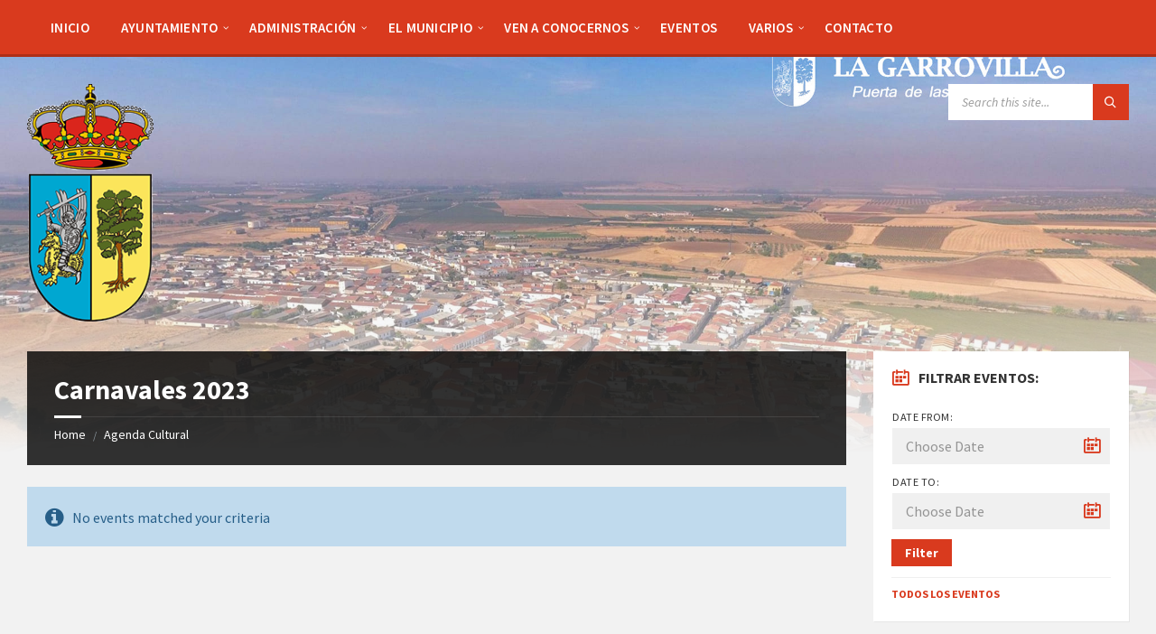

--- FILE ---
content_type: application/x-javascript
request_url: https://ayto-lagarrovilla.es/wp-content/plugins/lsvr-townpress-toolkit/assets/js/lsvr-townpress-toolkit-weather-widget.min.js?ver=1.5.9
body_size: 1181
content:
(function($){"use strict";$(document).ready(function(){if($.fn.lsvrTownpressToolkitWeatherWidget){$('.lsvr-townpress-weather-widget__weather').each(function(){$(this).lsvrTownpressToolkitWeatherWidget()})}});if(!$.fn.lsvrTownpressToolkitWeatherWidget){$.fn.lsvrTownpressToolkitWeatherWidget=function(){var $this=$(this),$spinner=$this.find('.lsvr-townpress-weather-widget__weather-spinner'),ajaxParams=$this.data('ajax-params')?$this.data('ajax-params'):false,forecastLength=$this.data('forecast-length')&&!isNaN($this.data('forecast-length'))?parseInt($this.data('forecast-length')):0;if(false!==ajaxParams&&'undefined'!==typeof lsvr_townpress_toolkit_ajax_weather_widget_var){jQuery.ajax({type:'post',dataType:'JSON',url:lsvr_townpress_toolkit_ajax_weather_widget_var.url,data:{action:'lsvr-townpress-toolkit-ajax-weather-widget',nonce:encodeURIComponent(lsvr_townpress_toolkit_ajax_weather_widget_var.nonce),data:ajaxParams},success:function(response){if(typeof response==='object'){if(!('error'in response)){var currentData={},forecastData=[];if('current'in response){if('name'in response.current){$this.attr('data-response-current-location',response.current.name)}if('main'in response.current&&'temp'in response.current.main){currentData.temperature=String(Math.round(response.current.main.temp))}if('wind'in response.current&&'speed'in response.current.wind){currentData.wind=Math.floor(response.current.wind.speed)}if('weather'in response.current&&$.isArray(response.current.weather)&&'icon'in response.current.weather[0]){currentData.icon=response.current.weather[0].icon}}if('forecast'in response&&'list'in response.forecast){if('city'in response.forecast&&'name'in response.forecast.city){$this.attr('data-response-forecast-location',response.forecast.city.name)}for(var i=0;i<forecastLength;i+=1){var timestamp=$this.find('.lsvr-townpress-weather-widget__weather-item--forecast-'+parseInt(i+1)).data('timestamp'),forecastIndex=0;jQuery.each(response.forecast.list,function(){if('dt'in this&&parseInt(this.dt)===timestamp){forecastIndex=response.forecast.list.indexOf(this);return false}});forecastData[i]={};var temp12=-1000,temp15=-1000,temp18=-1000;if('main'in response.forecast.list[forecastIndex]&&'temp'in response.forecast.list[forecastIndex].main){temp12=parseInt(String(Math.round(response.forecast.list[forecastIndex].main.temp)))}if('main'in response.forecast.list[forecastIndex+1]&&'temp'in response.forecast.list[forecastIndex+1].main){temp15=parseInt(String(Math.round(response.forecast.list[forecastIndex+1].main.temp)))}if('main'in response.forecast.list[forecastIndex+2]&&'temp'in response.forecast.list[forecastIndex+2].main){temp18=parseInt(String(Math.round(response.forecast.list[forecastIndex+2].main.temp)))}var tempMax=Math.max(temp12,temp15,temp18);if(tempMax>-1000){forecastData[i].temperature=tempMax}if('wind'in response.forecast.list[forecastIndex]&&'speed'in response.forecast.list[forecastIndex].wind){forecastData[i].wind=Math.floor(response.forecast.list[forecastIndex].wind.speed)}if('weather'in response.forecast.list[forecastIndex]&&$.isArray(response.forecast.list[forecastIndex].weather)&&'icon'in response.forecast.list[forecastIndex].weather[0]){forecastData[i].icon=response.forecast.list[forecastIndex].weather[0].icon}}}generateHtml(currentData,forecastData)}else{$this.attr('data-response-error',response.error);$this.slideUp(200)}}else{$this.slideUp(200)}},error:function(){$this.slideUp(200)}})}var generateHtml=function(currentData,forecastData){var $list=$this.find('.lsvr-townpress-weather-widget__weather-list'),$current=$list.find('.lsvr-townpress-weather-widget__weather-item--current'),$forecastList=$list.find('.lsvr-townpress-weather-widget__weather-item--forecast'),iconClasses={i01d:'icon-sun',i01n:'icon-sun',i02d:'icon-cloud-sun',i02n:'icon-cloud',i03d:'icon-cloud',i03n:'icon-cloud',i04d:'icon-cloud',i04n:'icon-cloud',i09d:'icon-cloud-rain',i09n:'icon-cloud-rain',i10d:'icon-cloud-rain',i10n:'icon-cloud-rain',i11d:'icon-cloud-lightning',i11n:'icon-cloud-lightning',i13d:'icon-cloud-snow',i13n:'icon-cloud-snow',i50d:'icon-cloud-fog',i50n:'icon-cloud-fog'};if('temperature'in currentData&&'wind'in currentData&&'icon'in currentData){if('i'+currentData.icon in iconClasses){$current.find('.lsvr-townpress-weather-widget__weather-item-icon').addClass(iconClasses['i'+currentData.icon])}else{$current.find('.lsvr-townpress-weather-widget__weather-item-icon').hide()}var temperatureUnit=$current.find('.lsvr-townpress-weather-widget__weather-item-temperature').text().trim();$current.find('.lsvr-townpress-weather-widget__weather-item-temperature').html(currentData.temperature+temperatureUnit);var windUnit=$current.find('.lsvr-townpress-weather-widget__weather-item-wind').text().trim();$current.find('.lsvr-townpress-weather-widget__weather-item-wind').html(currentData.wind+' '+windUnit)}if(forecastData.length>0){for(var i=0;i<forecastData.length;i+=1){if('temperature'in forecastData[i]&&'wind'in forecastData[i]&&'icon'in forecastData[i]){var $forecast=$forecastList.filter('.lsvr-townpress-weather-widget__weather-item--forecast-'+parseInt(i+1));if('i'+forecastData[i].icon in iconClasses){$forecast.find('.lsvr-townpress-weather-widget__weather-item-icon').addClass(iconClasses['i'+forecastData[i].icon])}else{$forecast.find('.lsvr-townpress-weather-widget__weather-item-icon').hide()}var temperatureUnit=$forecast.find('.lsvr-townpress-weather-widget__weather-item-temperature').text().trim();$forecast.find('.lsvr-townpress-weather-widget__weather-item-temperature').html(forecastData[i].temperature+temperatureUnit);var windUnit=$forecast.find('.lsvr-townpress-weather-widget__weather-item-wind').text().trim();$forecast.find('.lsvr-townpress-weather-widget__weather-item-wind').html(forecastData[i].wind+' '+windUnit)}else{$forecastList.filter('.lsvr-townpress-weather-widget__weather-item--forecast-'+parseInt(i+1)).hide()}}}$spinner.slideUp(200);$list.slideDown(200);$this.removeClass('lsvr-townpress-weather-widget__weather--loading')}}}})(jQuery);